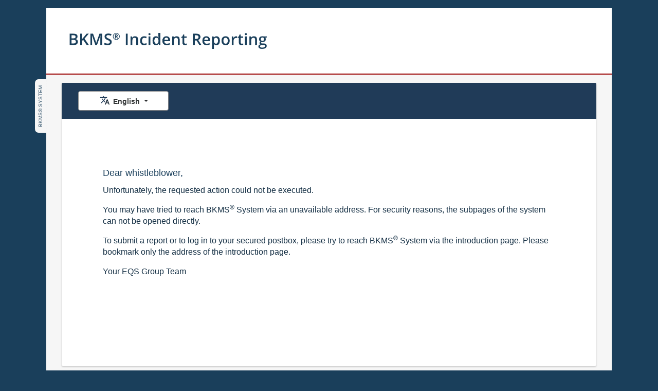

--- FILE ---
content_type: text/html;charset=UTF-8
request_url: https://www.bkms-system.net/bkwebanon/report/clientInfo?cin=15osram13&c=my&language=eng
body_size: 38365
content:
<!DOCTYPE html>
<html dir="ltr" lang="de">
<head>
    <title> Home - BKMS System </title>
    <meta charset="utf-8">
    <meta name="expires" content="0">
    <meta name="robots" content="noindex, nofollow">
    <meta name="viewport" content="width=device-width, initial-scale=1, shrink-to-fit=no">
    <meta name="format-detection" content="telephone=no">
    <link rel="icon" href="/bkwebanon/bkweb-static/images/v2/favicon.ico?v=20260120160406">
    <link rel="stylesheet" href="/bkwebanon/bkweb-static/fonts/opensans/wb-open-sans.css">
    <link rel="stylesheet" href="/bkwebanon/bkweb-static/v2/jquery-ui-1.13.2.min.css">
    <link rel="stylesheet" href="/bkwebanon/bkweb-static/v2/wb-bs-grid.css?v=20260120160406">
    <link rel="stylesheet" href="/bkwebanon/bkweb-static/v2/wb-bs-modified.css?v=20260120160406">
    <link rel="stylesheet" href="/bkwebanon/bkweb-static/v2/wb-global.css?v=20260120160406">
            <link rel="stylesheet" href="/bkwebanon/bkweb-static/cin/bkms/css/ltr/style.css?v=20260120160406">
        <script nonce="8ar9j5PyZBBTi16GmeF/K7TWMpo=">
        var _csrf = "928ce3b4-5204-4cc6-a144-c4846f6ddc74";
        var contextPath = "/bkwebanon";
    </script>
    <script src="/bkwebanon/bkweb-static/javascript/v2/jquery-3.6.0.min.js" nonce="8ar9j5PyZBBTi16GmeF/K7TWMpo="></script>
    <script src="/bkwebanon/bkweb-static/javascript/v2/jquery-ui-1.13.2.min.js" nonce="8ar9j5PyZBBTi16GmeF/K7TWMpo="></script>
    <script src="/bkwebanon/bkweb-static/javascript/v2/bootstrap.bundle.min.js" nonce="8ar9j5PyZBBTi16GmeF/K7TWMpo="></script>

    <script nonce="8ar9j5PyZBBTi16GmeF/K7TWMpo=">
      if(/MSIE \d|Trident.*rv:/.test(navigator.userAgent)) {
          document.write('<script src="/bkwebanon/bkweb-static/javascript/v2/ie11.js?v=20260120160406" nonce="8ar9j5PyZBBTi16GmeF/K7TWMpo="><\/script>');
      }
    </script>
    <script src="/bkwebanon/bkweb-static/javascript/v2/helpers.js?v=20260120160406" nonce="8ar9j5PyZBBTi16GmeF/K7TWMpo="></script>
    <script src="/bkwebanon/bkweb-static/javascript/v2/jscript.js?v=20260120160406" nonce="8ar9j5PyZBBTi16GmeF/K7TWMpo="></script>
        <script src="/bkwebanon/bkweb-static/javascript/v2/global.js?v=20260120160406" nonce="8ar9j5PyZBBTi16GmeF/K7TWMpo="></script>
            <script src="/bkwebanon/bkweb-static/javascript/v2/country-language-menu.js?v=20260120160406" nonce="8ar9j5PyZBBTi16GmeF/K7TWMpo="></script>
        <script src="/bkwebanon/bkweb-static/javascript/v2/masterblock.js?v=20260120160406" nonce="8ar9j5PyZBBTi16GmeF/K7TWMpo="></script>
        <script src="/bkwebanon/bkweb-static/javascript/v2/validation.js?v=20260120160406" nonce="8ar9j5PyZBBTi16GmeF/K7TWMpo="></script>
    <script nonce="8ar9j5PyZBBTi16GmeF/K7TWMpo=">wbFormValidation();</script>
    <script src="/bkwebanon/bkweb-static/javascript/v2/multianswer.js?v=20260120160406" nonce="8ar9j5PyZBBTi16GmeF/K7TWMpo="></script>
                <script src="/bkwebanon/bkweb-static/javascript/v2/maintenance.js?v=20260120160406" nonce="8ar9j5PyZBBTi16GmeF/K7TWMpo="></script>
    </head>
<body class="wb-v2-bkms wb-body" id="bkms">
<nav class="wb-skip" aria-label="Skip links">
    <a href="#page-main-start" class="wb-skip__link">Skip to main content</a>
</nav>

    <div id="webstring" hidden data-datepicker='{
    "closeText"          : "Clear",
    "prevText"           : "Previous",
    "nextText"           : "Next",
    "currentText"        : "Today",
    "monthNames"         : ["January","February","March","April","May","June","July","August","September","October","November","December"],
    "monthNamesShort"    : ["Jan","Feb","Mar","Apr","May","Jun","Jul","Aug","Sep","Oct","Nov","Dec"],
    "dayNames"           : ["Sunday","Monday","Tuesday","Wednesday","Thursday","Friday","Saturday"],
    "dayNamesShort"      : ["Sun","Mon","Tue","Wed","Thu","Fri","Sat"],
    "dayNamesMin"        : ["Su","Mo","Tu","We","Th","Fr","Sa"],
    "weekHeader"         : "CW",
    "firstDay"           : 1,
    "isRTL"              : false,
    "showMonthAfterYear" : false,
    "yearSuffix"         : ""}'>
  </div>

  <div class="wb-page-container bs-container">
  <div class="wb-page-container__inner" >
      
                <aside class="wb-version-info wb-noprint" title="v3.1.110">
                                                      BKMS® System
                                          </aside>
      
      <!-- Header -->
      <header class="wb-page-header--new wb-clear-both-after">
      
          <div class="wb-page-header__aside "
          ></div>
          
          <div class="wb-page-header__main ">
              <img src="/bkwebanon/report/header/main?cin=bkms&language=eng&c=my"
                   id="riHeaderImg"
                   class="wb-page-header__image--new"
                   alt="BKMS">
          </div>

          <div class="wb-page-header__bottom "
          ></div>
          
          </header>
    <!-- Header End -->
    <!-- Main -->
    <main class="wb-stretch" id="main">
        
<div id="clientInfoPage">





    


<script nonce="8ar9j5PyZBBTi16GmeF/K7TWMpo=">
    let activeCountry = "my";
    let activeLanguage = "eng";
</script>

<noscript>
	<div class="wb-alert-noscript" role="alert">
        JavaScript is currently disabled in your browser.<br>Please enable JavaScript to use BKMS<sup>®</sup> System.
    </div>
</noscript>

<div id="noCookies" class="wb-alert-nocookie" role="alert">
	Cookies are disabled in your browser.<br> Please enable cookies to use BKMS<sup>®</sup> System.<br> For more information about cookies, please click <a id="linkToCookieInfo">here</a>.
</div>
<!-- MODAL MBOX-COOKIE-INFO BEGIN -->
<section id="cookieInfo"
         class="modal modal--cookie-info fade"
         tabindex="-1"
         role="dialog"
         aria-label="Cookie Info"
         aria-hidden="true">
    <div class="modal-dialog" role="document">
        <div class="modal-content">
            <header class="modal-header">
                <a class="close"
                   href="#"
                   aria-label="Close"
                   role="button"
                   data-dismiss="modal">
                    <span aria-hidden="true">&times;</span>
                </a>
            </header>
            <div class="modal-body">
                <h2>Information about Cookies</h2><div><p>During the use of BKMS<sup>®</sup> System, a text file (called a “session cookie”) is saved on your computer containing only the number of your session. This is necessary for technical reasons in order to establish the connection to a security-certified server. The “session cookie” does no damage to your computer, it does not access your data and has no relation to the contents of your report. If you close all browser windows after submitting your report, the “session cookie” will expire and be automatically deleted.</p></div>
            </div>
            <footer class="modal-footer">
                <a class="wb-btn wb-btn--grey wb-btn--size-m wb-btn--modal"
                   href="#"
                   role="button"
                   data-dismiss="modal" >
                    Close
                </a>
            </footer>
        </div>
    </div>
</section>
<!-- MODAL MBOX-COOKIE-INFO END -->




        <div class="wb-page-main bs-no-gutters">
        <div class=" wb-page-column-language-country">
                        
                <div class="wb-select-container wb-select-container--country-language wb-background-ocean-dark">
                    <input type="hidden" name="siteAction" value="ok">
                                            <input type="hidden" name="c" value="my">
                    
                                        
                    
                                            <nav class="dropdown wb-select-container__language"
                             aria-label="Select language"
                             id="languageSelectLabel"
                        >
                                                                                                                                                                                                                                                                                                                                                                                                                                                                                                                                                                                                                                                                                                                                                                                                                                                                                                                                                                                                                                                                                                                                                                                                                                                                                                                                                                                                                                                                                                                                                                                                                                                                                                                                                                                                                                                                                                                                                                                                                                                                                                                                                                                                                                                                                                                                                                                                                                                                                                                                                                                                                                                                                                                                                                                                                                                                                                                                                                                                                                                                                                                                                                                                                                                                                                                                                                                                                                                                                                                                                                                                                                                                                                                                                                                                                                                                                                    <button class="wb-btn wb-btn--country-language wb-btn--language wb-icon-before-v2 dropdown-toggle wb-dropdown-toggle wb-js-language-select"
                                    type="button"
                                    id="langDropdownMenuButton"
                                    data-toggle="dropdown"
                                    aria-labelledby="langDropdownMenuButton languageSelectLabel"
                                    aria-haspopup="true"
                                    aria-expanded="false"
                            >
                                <span class="wb-btn__language-text wb-js-selected-language" data-selected-language="eng">English</span>
                            </button>
                            <ul class="wb-dropdown-country-language dropdown-menu wb-js-language-list"
                                id="language_menu_list"
                                >
                                                                    <li><a class="dropdown-item wb-dropdown-item"
                                           data-option="afr"
                                           href="/bkwebanon/report/clientInfo?cin=bkms&c=my&language=afr"
                                    >Afrikaans</a></li>
                                                                    <li><a class="dropdown-item wb-dropdown-item"
                                           data-option="ara"
                                           href="/bkwebanon/report/clientInfo?cin=bkms&c=my&language=ara"
                                    >العربية</a></li>
                                                                    <li><a class="dropdown-item wb-dropdown-item"
                                           data-option="ara_MA"
                                           href="/bkwebanon/report/clientInfo?cin=bkms&c=my&language=ara_MA"
                                    >العربية</a></li>
                                                                    <li><a class="dropdown-item wb-dropdown-item"
                                           data-option="bos"
                                           href="/bkwebanon/report/clientInfo?cin=bkms&c=my&language=bos"
                                    >Bosanski</a></li>
                                                                    <li><a class="dropdown-item wb-dropdown-item"
                                           data-option="bul"
                                           href="/bkwebanon/report/clientInfo?cin=bkms&c=my&language=bul"
                                    >Български</a></li>
                                                                    <li><a class="dropdown-item wb-dropdown-item"
                                           data-option="bur"
                                           href="/bkwebanon/report/clientInfo?cin=bkms&c=my&language=bur"
                                    > မြန်မာစာ</a></li>
                                                                    <li><a class="dropdown-item wb-dropdown-item"
                                           data-option="chi"
                                           href="/bkwebanon/report/clientInfo?cin=bkms&c=my&language=chi"
                                    >中文 (SC)</a></li>
                                                                    <li><a class="dropdown-item wb-dropdown-item"
                                           data-option="chi_TC"
                                           href="/bkwebanon/report/clientInfo?cin=bkms&c=my&language=chi_TC"
                                    >中文 (TC)</a></li>
                                                                    <li><a class="dropdown-item wb-dropdown-item"
                                           data-option="chi_TW"
                                           href="/bkwebanon/report/clientInfo?cin=bkms&c=my&language=chi_TW"
                                    >台灣國語</a></li>
                                                                    <li><a class="dropdown-item wb-dropdown-item"
                                           data-option="cze"
                                           href="/bkwebanon/report/clientInfo?cin=bkms&c=my&language=cze"
                                    >Česky</a></li>
                                                                    <li><a class="dropdown-item wb-dropdown-item"
                                           data-option="dan"
                                           href="/bkwebanon/report/clientInfo?cin=bkms&c=my&language=dan"
                                    >Dansk</a></li>
                                                                    <li><a class="dropdown-item wb-dropdown-item"
                                           data-option="div"
                                           href="/bkwebanon/report/clientInfo?cin=bkms&c=my&language=div"
                                    >ދިވެހިބަސް</a></li>
                                                                    <li><a class="dropdown-item wb-dropdown-item"
                                           data-option="dut"
                                           href="/bkwebanon/report/clientInfo?cin=bkms&c=my&language=dut"
                                    >Nederlands</a></li>
                                                                    <li><a class="dropdown-item wb-dropdown-item"
                                           data-option="dut_BE"
                                           href="/bkwebanon/report/clientInfo?cin=bkms&c=my&language=dut_BE"
                                    >Nederlands (België)</a></li>
                                                                    <li><a class="dropdown-item wb-dropdown-item"
                                           data-option="eng"
                                           href="/bkwebanon/report/clientInfo?cin=bkms&c=my&language=eng"
                                    >English</a></li>
                                                                    <li><a class="dropdown-item wb-dropdown-item"
                                           data-option="est"
                                           href="/bkwebanon/report/clientInfo?cin=bkms&c=my&language=est"
                                    >Eesti</a></li>
                                                                    <li><a class="dropdown-item wb-dropdown-item"
                                           data-option="fin"
                                           href="/bkwebanon/report/clientInfo?cin=bkms&c=my&language=fin"
                                    >Suomi</a></li>
                                                                    <li><a class="dropdown-item wb-dropdown-item"
                                           data-option="fre"
                                           href="/bkwebanon/report/clientInfo?cin=bkms&c=my&language=fre"
                                    >Français</a></li>
                                                                    <li><a class="dropdown-item wb-dropdown-item"
                                           data-option="fre_MA"
                                           href="/bkwebanon/report/clientInfo?cin=bkms&c=my&language=fre_MA"
                                    >Français</a></li>
                                                                    <li><a class="dropdown-item wb-dropdown-item"
                                           data-option="ger"
                                           href="/bkwebanon/report/clientInfo?cin=bkms&c=my&language=ger"
                                    >Deutsch</a></li>
                                                                    <li><a class="dropdown-item wb-dropdown-item"
                                           data-option="ger_CH"
                                           href="/bkwebanon/report/clientInfo?cin=bkms&c=my&language=ger_CH"
                                    >Deutsch</a></li>
                                                                    <li><a class="dropdown-item wb-dropdown-item"
                                           data-option="ger_DE_SP"
                                           href="/bkwebanon/report/clientInfo?cin=bkms&c=my&language=ger_DE_SP"
                                    >Deutsch</a></li>
                                                                    <li><a class="dropdown-item wb-dropdown-item"
                                           data-option="gre"
                                           href="/bkwebanon/report/clientInfo?cin=bkms&c=my&language=gre"
                                    >Ελληνικά</a></li>
                                                                    <li><a class="dropdown-item wb-dropdown-item"
                                           data-option="guj"
                                           href="/bkwebanon/report/clientInfo?cin=bkms&c=my&language=guj"
                                    >ગુજરાતી</a></li>
                                                                    <li><a class="dropdown-item wb-dropdown-item"
                                           data-option="heb"
                                           href="/bkwebanon/report/clientInfo?cin=bkms&c=my&language=heb"
                                    >עִבְרִית</a></li>
                                                                    <li><a class="dropdown-item wb-dropdown-item"
                                           data-option="hin"
                                           href="/bkwebanon/report/clientInfo?cin=bkms&c=my&language=hin"
                                    >हिन्दी</a></li>
                                                                    <li><a class="dropdown-item wb-dropdown-item"
                                           data-option="hun"
                                           href="/bkwebanon/report/clientInfo?cin=bkms&c=my&language=hun"
                                    >Magyar</a></li>
                                                                    <li><a class="dropdown-item wb-dropdown-item"
                                           data-option="ind"
                                           href="/bkwebanon/report/clientInfo?cin=bkms&c=my&language=ind"
                                    >Bahasa Indonesia</a></li>
                                                                    <li><a class="dropdown-item wb-dropdown-item"
                                           data-option="ita"
                                           href="/bkwebanon/report/clientInfo?cin=bkms&c=my&language=ita"
                                    >Italiano</a></li>
                                                                    <li><a class="dropdown-item wb-dropdown-item"
                                           data-option="jpn"
                                           href="/bkwebanon/report/clientInfo?cin=bkms&c=my&language=jpn"
                                    >日本語</a></li>
                                                                    <li><a class="dropdown-item wb-dropdown-item"
                                           data-option="kaz"
                                           href="/bkwebanon/report/clientInfo?cin=bkms&c=my&language=kaz"
                                    >Қазақша</a></li>
                                                                    <li><a class="dropdown-item wb-dropdown-item"
                                           data-option="kor"
                                           href="/bkwebanon/report/clientInfo?cin=bkms&c=my&language=kor"
                                    >한국어</a></li>
                                                                    <li><a class="dropdown-item wb-dropdown-item"
                                           data-option="lav"
                                           href="/bkwebanon/report/clientInfo?cin=bkms&c=my&language=lav"
                                    >Latviešu</a></li>
                                                                    <li><a class="dropdown-item wb-dropdown-item"
                                           data-option="lit"
                                           href="/bkwebanon/report/clientInfo?cin=bkms&c=my&language=lit"
                                    >Lietuvių</a></li>
                                                                    <li><a class="dropdown-item wb-dropdown-item"
                                           data-option="mac"
                                           href="/bkwebanon/report/clientInfo?cin=bkms&c=my&language=mac"
                                    >Македонски</a></li>
                                                                    <li><a class="dropdown-item wb-dropdown-item"
                                           data-option="mar"
                                           href="/bkwebanon/report/clientInfo?cin=bkms&c=my&language=mar"
                                    >मराठी</a></li>
                                                                    <li><a class="dropdown-item wb-dropdown-item"
                                           data-option="may"
                                           href="/bkwebanon/report/clientInfo?cin=bkms&c=my&language=may"
                                    >Bahasa Melayu</a></li>
                                                                    <li><a class="dropdown-item wb-dropdown-item"
                                           data-option="mnt"
                                           href="/bkwebanon/report/clientInfo?cin=bkms&c=my&language=mnt"
                                    >Crnogorski</a></li>
                                                                    <li><a class="dropdown-item wb-dropdown-item"
                                           data-option="nor"
                                           href="/bkwebanon/report/clientInfo?cin=bkms&c=my&language=nor"
                                    >Norsk</a></li>
                                                                    <li><a class="dropdown-item wb-dropdown-item"
                                           data-option="pan"
                                           href="/bkwebanon/report/clientInfo?cin=bkms&c=my&language=pan"
                                    >ਪੰਜਾਬੀ</a></li>
                                                                    <li><a class="dropdown-item wb-dropdown-item"
                                           data-option="per"
                                           href="/bkwebanon/report/clientInfo?cin=bkms&c=my&language=per"
                                    >فارسی</a></li>
                                                                    <li><a class="dropdown-item wb-dropdown-item"
                                           data-option="phi"
                                           href="/bkwebanon/report/clientInfo?cin=bkms&c=my&language=phi"
                                    >Pilipino</a></li>
                                                                    <li><a class="dropdown-item wb-dropdown-item"
                                           data-option="pol"
                                           href="/bkwebanon/report/clientInfo?cin=bkms&c=my&language=pol"
                                    >Polski</a></li>
                                                                    <li><a class="dropdown-item wb-dropdown-item"
                                           data-option="por"
                                           href="/bkwebanon/report/clientInfo?cin=bkms&c=my&language=por"
                                    >Português</a></li>
                                                                    <li><a class="dropdown-item wb-dropdown-item"
                                           data-option="por_BR"
                                           href="/bkwebanon/report/clientInfo?cin=bkms&c=my&language=por_BR"
                                    >Português (BR)</a></li>
                                                                    <li><a class="dropdown-item wb-dropdown-item"
                                           data-option="rum"
                                           href="/bkwebanon/report/clientInfo?cin=bkms&c=my&language=rum"
                                    >Română</a></li>
                                                                    <li><a class="dropdown-item wb-dropdown-item"
                                           data-option="rus"
                                           href="/bkwebanon/report/clientInfo?cin=bkms&c=my&language=rus"
                                    >Русский</a></li>
                                                                    <li><a class="dropdown-item wb-dropdown-item"
                                           data-option="scr"
                                           href="/bkwebanon/report/clientInfo?cin=bkms&c=my&language=scr"
                                    >Hrvatski</a></li>
                                                                    <li><a class="dropdown-item wb-dropdown-item"
                                           data-option="slo"
                                           href="/bkwebanon/report/clientInfo?cin=bkms&c=my&language=slo"
                                    >Slovenčina</a></li>
                                                                    <li><a class="dropdown-item wb-dropdown-item"
                                           data-option="slv"
                                           href="/bkwebanon/report/clientInfo?cin=bkms&c=my&language=slv"
                                    >Slovenščina</a></li>
                                                                    <li><a class="dropdown-item wb-dropdown-item"
                                           data-option="spa"
                                           href="/bkwebanon/report/clientInfo?cin=bkms&c=my&language=spa"
                                    >Español</a></li>
                                                                    <li><a class="dropdown-item wb-dropdown-item"
                                           data-option="spa_MX"
                                           href="/bkwebanon/report/clientInfo?cin=bkms&c=my&language=spa_MX"
                                    >Español (MX)</a></li>
                                                                    <li><a class="dropdown-item wb-dropdown-item"
                                           data-option="srp"
                                           href="/bkwebanon/report/clientInfo?cin=bkms&c=my&language=srp"
                                    >Srpski</a></li>
                                                                    <li><a class="dropdown-item wb-dropdown-item"
                                           data-option="swa"
                                           href="/bkwebanon/report/clientInfo?cin=bkms&c=my&language=swa"
                                    >Kiswahili</a></li>
                                                                    <li><a class="dropdown-item wb-dropdown-item"
                                           data-option="swe"
                                           href="/bkwebanon/report/clientInfo?cin=bkms&c=my&language=swe"
                                    >Svenska</a></li>
                                                                    <li><a class="dropdown-item wb-dropdown-item"
                                           data-option="tha"
                                           href="/bkwebanon/report/clientInfo?cin=bkms&c=my&language=tha"
                                    >ภาษาไทย</a></li>
                                                                    <li><a class="dropdown-item wb-dropdown-item"
                                           data-option="tur"
                                           href="/bkwebanon/report/clientInfo?cin=bkms&c=my&language=tur"
                                    >Türkçe</a></li>
                                                                    <li><a class="dropdown-item wb-dropdown-item"
                                           data-option="ukr"
                                           href="/bkwebanon/report/clientInfo?cin=bkms&c=my&language=ukr"
                                    >Українська</a></li>
                                                                    <li><a class="dropdown-item wb-dropdown-item"
                                           data-option="urd"
                                           href="/bkwebanon/report/clientInfo?cin=bkms&c=my&language=urd"
                                    >اردو</a></li>
                                                                    <li><a class="dropdown-item wb-dropdown-item"
                                           data-option="vie"
                                           href="/bkwebanon/report/clientInfo?cin=bkms&c=my&language=vie"
                                    >Tiếng Việt</a></li>
                                                                    <li><a class="dropdown-item wb-dropdown-item"
                                           data-option="yue"
                                           href="/bkwebanon/report/clientInfo?cin=bkms&c=my&language=yue"
                                    >粵語</a></li>
                                                            </ul>
                        </nav>
                                    </div>
                                </div>

        
                <div >
            <div class="wb-box-white wb-box-white--client-info wb-box-white--introduction-text">
                <div class="wb-content wb-welcome-text">
                                            <div class="wb-invalid-param"><h2>Dear whistleblower,</h2><p>Unfortunately, the requested action could not be executed.</p><p>You may have tried to reach BKMS<sup>®</sup> System via an unavailable address. For security reasons, the subpages of the system can not be opened directly.</p><p>To submit a report or to log in to your secured postbox, please try to reach BKMS<sup>®</sup> System via the introduction page. Please bookmark only the address of the introduction page.</p><p>Your EQS Group Team</p></div>
                                    </div>
            </div>
        </div>
        <!-- bs-col-lg-8 END -->
            </div> <!-- wb-page-main END -->
    

    <!-- MODAL MBOX-CHOOSE-COUNTRY SUBMIT REPORT BEGIN -->
    <section id="chooseCountry"
             class="modal modal--choose-country fade"
             tabindex="-1"
             role="dialog"
             aria-labelledby="chooseCountryLabel"
             aria-hidden="true"
    >
        <div class="modal-dialog modal-lg" role="document">
            <div class="modal-content">
                <header class="modal-header">
                    <h2 class="modal-title" id="chooseCountryLabel">
                        Select country/region
                    </h2>
                    <a class="close"
                       href="#"
                       aria-label="Close"
                       data-dismiss="modal"
                       role="button"
                    >
                        <span aria-hidden="true">&times;</span>
                    </a>
                </header>
                <div class="modal-body">
                                    </div>
                <footer class="modal-footer">
                                    </footer>
            </div>
        </div>
    </section>
    <!-- MODAL MBOX-CHOOSE-COUNTRY END -->

    <script nonce="8ar9j5PyZBBTi16GmeF/K7TWMpo=">

        if(top.location != location){
            top.location.href = document.location.href;
        }

        function doReload(){
            self.location.href='/bkwebanon/report/clientInfo?cin=bkms&language=eng';
        }
        var localInterval = (30-5)*60000;

        setTimeout(doReload,localInterval);



        /** Event Handlers **/
        jQ("#firstReportButton").on({
            click: function(){
                            }
        });
        jQ("#loginButton").on({
            click: function(){
                            }
        });

                var count = 0; // needed for safari
        jQ(window).on("load", function() {
            if (typeof history.pushState === "function") {
                var link = "/bkwebanon/report/clientInfo?cin=bkms&c=my&language=eng";
                history.pushState("back", null, link);
                jQ(window).on('popstate', function(e) {
                                        if (count === 1) {
                        history.replaceState('back', null, link);
                    }
                });
            }
        });
        setTimeout(function(){count = 1;},200);
            </script>

 
</div><!-- div#clientInfoPage END -->

    </main>
    <!-- Main End -->
    <!-- Footer -->
    <footer class="wb-page-footer wb-clear-both-after">

    
            <address class="wb-page-footer__address" dir="ltr">
                  </address>
        <!--Footer End-->
    </footer>
  </div>
</div>


<!-- MODAL MBOX-MAINTENANCE-DIALOG BEGIN -->
<section id="maintenanceModal"
         class="modal modal--maintenance fade"
         tabindex="-1"
         role="alertdialog"
         data-backdrop="static"
         aria-label="Attention"
         aria-describedby="maintenanceModalBody"
         aria-hidden="true">
    <div class="modal-dialog modal-dialog-centered modal-lg" role="document">
        <div class="modal-content">
            <header class="modal-header">
                <button class="close"
                   aria-label="Close"
                   type="button"
                   data-dismiss="modal">
                    <span aria-hidden="true">&times;</span>
                </button>
            </header>
            <div class="modal-body" id="maintenanceModalBody">
            </div>
            <footer class="modal-footer">
                <button class="btn wb-btn wb-btn--grey wb-btn--size-m  wb-btn--modal"
                        type="button"
                        data-dismiss="modal">
                    OK
                </button>
            </footer>
        </div>
    </div>
</section>
<!-- MODAL MBOX-MAINTENANCE-DIALOG END -->

<div tabindex="0" class="wb-size-zero"></div>
</body>
</html>


--- FILE ---
content_type: text/css
request_url: https://www.bkms-system.net/bkwebanon/bkweb-static/v2/wb-bs-grid.css?v=20260120160406
body_size: 44173
content:
/*!
 * Bootstrap Grid v4.3.1 (https://getbootstrap.com/)
 * Copyright 2011-2019 The Bootstrap Authors
 * Copyright 2011-2019 Twitter, Inc.
 * Licensed under MIT (https://github.com/twbs/bootstrap/blob/master/LICENSE)
 *
 * See comments for modifications
 */

html {
    box-sizing: border-box;
    -ms-overflow-style: scrollbar;
}

*,
*::before,
*::after {
    box-sizing: inherit;
}

.bs-container {
    width: 100%;
    padding-right: 15px;
    padding-left: 15px;
    margin-right: auto;
    margin-left: auto;
}

/* new - IE11 min-width */
@media all and (-ms-high-contrast: none), (-ms-high-contrast: active) {
    .bs-container {
        min-width: 320px;
    }
}
/* mod 540 -> 576 */
@media (min-width: 576px) {
    .bs-container {
        max-width: 576px;
    }
}

@media (min-width: 768px) {
    .bs-container {
        max-width: 720px;
    }
}

@media (min-width: 992px) {
    .bs-container {
        max-width: 960px;
    }
}
/* mod 1140 -> 1100 */
@media (min-width: 1200px) {
    .bs-container {
        max-width: 1100px;
    }
}

.bs-container-fluid {
    width: 100%;
    padding-right: 15px;
    padding-left: 15px;
    margin-right: auto;
    margin-left: auto;
}

.bs-row {
    display: -ms-flexbox;
    display: flex;
    -ms-flex-wrap: wrap;
    flex-wrap: wrap;
    margin-right: -15px;
    margin-left: -15px;
}

.bs-no-gutters {
    margin-right: 0;
    margin-left: 0;
}
/* class bs for col */
.bs-no-gutters > .bs-col,
.bs-no-gutters > [class*="bs-col-"] {
    padding-right: 0;
    padding-left: 0;
}

.bs-col-1, .bs-col-2, .bs-col-3, .bs-col-4, .bs-col-5, .bs-col-6, .bs-col-7, .bs-col-8, .bs-col-9, .bs-col-10, .bs-col-11, .bs-col-12, .bs-col,
.bs-col-auto, .bs-col-sm-1, .bs-col-sm-2, .bs-col-sm-3, .bs-col-sm-4, .bs-col-sm-5, .bs-col-sm-6, .bs-col-sm-7, .bs-col-sm-8, .bs-col-sm-9, .bs-col-sm-10, .bs-col-sm-11, .bs-col-sm-12, .bs-col-sm,
.bs-col-sm-auto, .bs-col-md-1, .bs-col-md-2, .bs-col-md-3, .bs-col-md-4, .bs-col-md-5, .bs-col-md-6, .bs-col-md-7, .bs-col-md-8, .bs-col-md-9, .bs-col-md-10, .bs-col-md-11, .bs-col-md-12, .bs-col-md,
.bs-col-md-auto, .bs-col-lg-1, .bs-col-lg-2, .bs-col-lg-3, .bs-col-lg-4, .bs-col-lg-5, .bs-col-lg-6, .bs-col-lg-7, .bs-col-lg-8, .bs-col-lg-9, .bs-col-lg-10, .bs-col-lg-11, .bs-col-lg-12, .bs-col-lg,
.bs-col-lg-auto, .bs-col-xl-1, .bs-col-xl-2, .bs-col-xl-3, .bs-col-xl-4, .bs-col-xl-5, .bs-col-xl-6, .bs-col-xl-7, .bs-col-xl-8, .bs-col-xl-9, .bs-col-xl-10, .bs-col-xl-11, .bs-col-xl-12, .bs-col-xl,
.bs-col-xl-auto {
    position: relative;
    width: 100%;
    padding-right: 15px;
    padding-left: 15px;
}

.bs-col {
    -ms-flex-preferred-size: 0;
    flex-basis: 0;
    -ms-flex-positive: 1;
    flex-grow: 1;
    max-width: 100%;
}

.bs-col-auto {
    -ms-flex: 0 0 auto;
    flex: 0 0 auto;
    width: auto;
    max-width: 100%;
}

.bs-col-1 {
    -ms-flex: 0 0 8.333333%;
    flex: 0 0 8.333333%;
    max-width: 8.333333%;
}

.bs-col-2 {
    -ms-flex: 0 0 16.666667%;
    flex: 0 0 16.666667%;
    max-width: 16.666667%;
}

.bs-col-3 {
    -ms-flex: 0 0 25%;
    flex: 0 0 25%;
    max-width: 25%;
}

.bs-col-4 {
    -ms-flex: 0 0 33.333333%;
    flex: 0 0 33.333333%;
    max-width: 33.333333%;
}

.bs-col-5 {
    -ms-flex: 0 0 41.666667%;
    flex: 0 0 41.666667%;
    max-width: 41.666667%;
}

.bs-col-6 {
    -ms-flex: 0 0 50%;
    flex: 0 0 50%;
    max-width: 50%;
}

.bs-col-7 {
    -ms-flex: 0 0 58.333333%;
    flex: 0 0 58.333333%;
    max-width: 58.333333%;
}

.bs-col-8 {
    -ms-flex: 0 0 66.666667%;
    flex: 0 0 66.666667%;
    max-width: 66.666667%;
}

.bs-col-9 {
    -ms-flex: 0 0 75%;
    flex: 0 0 75%;
    max-width: 75%;
}

.bs-col-10 {
    -ms-flex: 0 0 83.333333%;
    flex: 0 0 83.333333%;
    max-width: 83.333333%;
}

.bs-col-11 {
    -ms-flex: 0 0 91.666667%;
    flex: 0 0 91.666667%;
    max-width: 91.666667%;
}

.bs-col-12 {
    -ms-flex: 0 0 100%;
    flex: 0 0 100%;
    max-width: 100%;
}

.bs-order-first {
    -ms-flex-order: -1;
    order: -1;
}

.bs-order-last {
    -ms-flex-order: 13;
    order: 13;
}

.bs-order-0 {
    -ms-flex-order: 0;
    order: 0;
}

.bs-order-1 {
    -ms-flex-order: 1;
    order: 1;
}

.bs-order-2 {
    -ms-flex-order: 2;
    order: 2;
}

.bs-order-3 {
    -ms-flex-order: 3;
    order: 3;
}

.bs-order-4 {
    -ms-flex-order: 4;
    order: 4;
}

.bs-order-5 {
    -ms-flex-order: 5;
    order: 5;
}

.bs-order-6 {
    -ms-flex-order: 6;
    order: 6;
}

.bs-order-7 {
    -ms-flex-order: 7;
    order: 7;
}

.bs-order-8 {
    -ms-flex-order: 8;
    order: 8;
}

.bs-order-9 {
    -ms-flex-order: 9;
    order: 9;
}

.bs-order-10 {
    -ms-flex-order: 10;
    order: 10;
}

.bs-order-11 {
    -ms-flex-order: 11;
    order: 11;
}

.bs-order-12 {
    -ms-flex-order: 12;
    order: 12;
}

.bs-offset-1 {
    margin-left: 8.333333%;
}

.bs-offset-2 {
    margin-left: 16.666667%;
}

.bs-offset-3 {
    margin-left: 25%;
}

.bs-offset-4 {
    margin-left: 33.333333%;
}

.bs-offset-5 {
    margin-left: 41.666667%;
}

.bs-offset-6 {
    margin-left: 50%;
}

.bs-offset-7 {
    margin-left: 58.333333%;
}

.bs-offset-8 {
    margin-left: 66.666667%;
}

.bs-offset-9 {
    margin-left: 75%;
}

.bs-offset-10 {
    margin-left: 83.333333%;
}

.bs-offset-11 {
    margin-left: 91.666667%;
}

@media (min-width: 576px) {
    .bs-col-sm {
        -ms-flex-preferred-size: 0;
        flex-basis: 0;
        -ms-flex-positive: 1;
        flex-grow: 1;
        max-width: 100%;
    }
    .bs-col-sm-auto {
        -ms-flex: 0 0 auto;
        flex: 0 0 auto;
        width: auto;
        max-width: 100%;
    }
    .bs-col-sm-1 {
        -ms-flex: 0 0 8.333333%;
        flex: 0 0 8.333333%;
        max-width: 8.333333%;
    }
    .bs-col-sm-2 {
        -ms-flex: 0 0 16.666667%;
        flex: 0 0 16.666667%;
        max-width: 16.666667%;
    }
    .bs-col-sm-3 {
        -ms-flex: 0 0 25%;
        flex: 0 0 25%;
        max-width: 25%;
    }
    .bs-col-sm-4 {
        -ms-flex: 0 0 33.333333%;
        flex: 0 0 33.333333%;
        max-width: 33.333333%;
    }
    .bs-col-sm-5 {
        -ms-flex: 0 0 41.666667%;
        flex: 0 0 41.666667%;
        max-width: 41.666667%;
    }
    .bs-col-sm-6 {
        -ms-flex: 0 0 50%;
        flex: 0 0 50%;
        max-width: 50%;
    }
    .bs-col-sm-7 {
        -ms-flex: 0 0 58.333333%;
        flex: 0 0 58.333333%;
        max-width: 58.333333%;
    }
    .bs-col-sm-8 {
        -ms-flex: 0 0 66.666667%;
        flex: 0 0 66.666667%;
        max-width: 66.666667%;
    }
    .bs-col-sm-9 {
        -ms-flex: 0 0 75%;
        flex: 0 0 75%;
        max-width: 75%;
    }
    .bs-col-sm-10 {
        -ms-flex: 0 0 83.333333%;
        flex: 0 0 83.333333%;
        max-width: 83.333333%;
    }
    .bs-col-sm-11 {
        -ms-flex: 0 0 91.666667%;
        flex: 0 0 91.666667%;
        max-width: 91.666667%;
    }
    .bs-col-sm-12 {
        -ms-flex: 0 0 100%;
        flex: 0 0 100%;
        max-width: 100%;
    }
    .bs-order-sm-first {
        -ms-flex-order: -1;
        order: -1;
    }
    .bs-order-sm-last {
        -ms-flex-order: 13;
        order: 13;
    }
    .bs-order-sm-0 {
        -ms-flex-order: 0;
        order: 0;
    }
    .bs-order-sm-1 {
        -ms-flex-order: 1;
        order: 1;
    }
    .bs-order-sm-2 {
        -ms-flex-order: 2;
        order: 2;
    }
    .bs-order-sm-3 {
        -ms-flex-order: 3;
        order: 3;
    }
    .bs-order-sm-4 {
        -ms-flex-order: 4;
        order: 4;
    }
    .bs-order-sm-5 {
        -ms-flex-order: 5;
        order: 5;
    }
    .bs-order-sm-6 {
        -ms-flex-order: 6;
        order: 6;
    }
    .bs-order-sm-7 {
        -ms-flex-order: 7;
        order: 7;
    }
    .bs-order-sm-8 {
        -ms-flex-order: 8;
        order: 8;
    }
    .bs-order-sm-9 {
        -ms-flex-order: 9;
        order: 9;
    }
    .bs-order-sm-10 {
        -ms-flex-order: 10;
        order: 10;
    }
    .bs-order-sm-11 {
        -ms-flex-order: 11;
        order: 11;
    }
    .bs-order-sm-12 {
        -ms-flex-order: 12;
        order: 12;
    }
    .bs-offset-sm-0 {
        margin-left: 0;
    }
    .bs-offset-sm-1 {
        margin-left: 8.333333%;
    }
    .bs-offset-sm-2 {
        margin-left: 16.666667%;
    }
    .bs-offset-sm-3 {
        margin-left: 25%;
    }
    .bs-offset-sm-4 {
        margin-left: 33.333333%;
    }
    .bs-offset-sm-5 {
        margin-left: 41.666667%;
    }
    .bs-offset-sm-6 {
        margin-left: 50%;
    }
    .bs-offset-sm-7 {
        margin-left: 58.333333%;
    }
    .bs-offset-sm-8 {
        margin-left: 66.666667%;
    }
    .bs-offset-sm-9 {
        margin-left: 75%;
    }
    .bs-offset-sm-10 {
        margin-left: 83.333333%;
    }
    .bs-offset-sm-11 {
        margin-left: 91.666667%;
    }
}

@media (min-width: 768px) {
    .bs-col-md {
        -ms-flex-preferred-size: 0;
        flex-basis: 0;
        -ms-flex-positive: 1;
        flex-grow: 1;
        max-width: 100%;
    }
    .bs-col-md-auto {
        -ms-flex: 0 0 auto;
        flex: 0 0 auto;
        width: auto;
        max-width: 100%;
    }
    .bs-col-md-1 {
        -ms-flex: 0 0 8.333333%;
        flex: 0 0 8.333333%;
        max-width: 8.333333%;
    }
    .bs-col-md-2 {
        -ms-flex: 0 0 16.666667%;
        flex: 0 0 16.666667%;
        max-width: 16.666667%;
    }
    .bs-col-md-3 {
        -ms-flex: 0 0 25%;
        flex: 0 0 25%;
        max-width: 25%;
    }
    .bs-col-md-4 {
        -ms-flex: 0 0 33.333333%;
        flex: 0 0 33.333333%;
        max-width: 33.333333%;
    }
    .bs-col-md-5 {
        -ms-flex: 0 0 41.666667%;
        flex: 0 0 41.666667%;
        max-width: 41.666667%;
    }
    .bs-col-md-6 {
        -ms-flex: 0 0 50%;
        flex: 0 0 50%;
        max-width: 50%;
    }
    .bs-col-md-7 {
        -ms-flex: 0 0 58.333333%;
        flex: 0 0 58.333333%;
        max-width: 58.333333%;
    }
    .bs-col-md-8 {
        -ms-flex: 0 0 66.666667%;
        flex: 0 0 66.666667%;
        max-width: 66.666667%;
    }
    .bs-col-md-9 {
        -ms-flex: 0 0 75%;
        flex: 0 0 75%;
        max-width: 75%;
    }
    .bs-col-md-10 {
        -ms-flex: 0 0 83.333333%;
        flex: 0 0 83.333333%;
        max-width: 83.333333%;
    }
    .bs-col-md-11 {
        -ms-flex: 0 0 91.666667%;
        flex: 0 0 91.666667%;
        max-width: 91.666667%;
    }
    .bs-col-md-12 {
        -ms-flex: 0 0 100%;
        flex: 0 0 100%;
        max-width: 100%;
    }
    .bs-order-md-first {
        -ms-flex-order: -1;
        order: -1;
    }
    .bs-order-md-last {
        -ms-flex-order: 13;
        order: 13;
    }
    .bs-order-md-0 {
        -ms-flex-order: 0;
        order: 0;
    }
    .bs-order-md-1 {
        -ms-flex-order: 1;
        order: 1;
    }
    .bs-order-md-2 {
        -ms-flex-order: 2;
        order: 2;
    }
    .bs-order-md-3 {
        -ms-flex-order: 3;
        order: 3;
    }
    .bs-order-md-4 {
        -ms-flex-order: 4;
        order: 4;
    }
    .bs-order-md-5 {
        -ms-flex-order: 5;
        order: 5;
    }
    .bs-order-md-6 {
        -ms-flex-order: 6;
        order: 6;
    }
    .bs-order-md-7 {
        -ms-flex-order: 7;
        order: 7;
    }
    .bs-order-md-8 {
        -ms-flex-order: 8;
        order: 8;
    }
    .bs-order-md-9 {
        -ms-flex-order: 9;
        order: 9;
    }
    .bs-order-md-10 {
        -ms-flex-order: 10;
        order: 10;
    }
    .bs-order-md-11 {
        -ms-flex-order: 11;
        order: 11;
    }
    .bs-order-md-12 {
        -ms-flex-order: 12;
        order: 12;
    }
    .bs-offset-md-0 {
        margin-left: 0;
    }
    .bs-offset-md-1 {
        margin-left: 8.333333%;
    }
    .bs-offset-md-2 {
        margin-left: 16.666667%;
    }
    .bs-offset-md-3 {
        margin-left: 25%;
    }
    .bs-offset-md-4 {
        margin-left: 33.333333%;
    }
    .bs-offset-md-5 {
        margin-left: 41.666667%;
    }
    .bs-offset-md-6 {
        margin-left: 50%;
    }
    .bs-offset-md-7 {
        margin-left: 58.333333%;
    }
    .bs-offset-md-8 {
        margin-left: 66.666667%;
    }
    .bs-offset-md-9 {
        margin-left: 75%;
    }
    .bs-offset-md-10 {
        margin-left: 83.333333%;
    }
    .bs-offset-md-11 {
        margin-left: 91.666667%;
    }
}

@media (min-width: 992px) {
    .bs-col-lg {
        -ms-flex-preferred-size: 0;
        flex-basis: 0;
        -ms-flex-positive: 1;
        flex-grow: 1;
        max-width: 100%;
    }
    .bs-col-lg-auto {
        -ms-flex: 0 0 auto;
        flex: 0 0 auto;
        width: auto;
        max-width: 100%;
    }
    .bs-col-lg-1 {
        -ms-flex: 0 0 8.333333%;
        flex: 0 0 8.333333%;
        max-width: 8.333333%;
    }
    .bs-col-lg-2 {
        -ms-flex: 0 0 16.666667%;
        flex: 0 0 16.666667%;
        max-width: 16.666667%;
    }
    .bs-col-lg-3 {
        -ms-flex: 0 0 25%;
        flex: 0 0 25%;
        max-width: 25%;
    }
    .bs-col-lg-4 {
        -ms-flex: 0 0 33.333333%;
        flex: 0 0 33.333333%;
        max-width: 33.333333%;
    }
    .bs-col-lg-5 {
        -ms-flex: 0 0 41.666667%;
        flex: 0 0 41.666667%;
        max-width: 41.666667%;
    }
    .bs-col-lg-6 {
        -ms-flex: 0 0 50%;
        flex: 0 0 50%;
        max-width: 50%;
    }
    .bs-col-lg-7 {
        -ms-flex: 0 0 58.333333%;
        flex: 0 0 58.333333%;
        max-width: 58.333333%;
    }
    .bs-col-lg-8 {
        -ms-flex: 0 0 66.666667%;
        flex: 0 0 66.666667%;
        max-width: 66.666667%;
    }
    .bs-col-lg-9 {
        -ms-flex: 0 0 75%;
        flex: 0 0 75%;
        max-width: 75%;
    }
    .bs-col-lg-10 {
        -ms-flex: 0 0 83.333333%;
        flex: 0 0 83.333333%;
        max-width: 83.333333%;
    }
    .bs-col-lg-11 {
        -ms-flex: 0 0 91.666667%;
        flex: 0 0 91.666667%;
        max-width: 91.666667%;
    }
    .bs-col-lg-12 {
        -ms-flex: 0 0 100%;
        flex: 0 0 100%;
        max-width: 100%;
    }
    .bs-order-lg-first {
        -ms-flex-order: -1;
        order: -1;
    }
    .bs-order-lg-last {
        -ms-flex-order: 13;
        order: 13;
    }
    .bs-order-lg-0 {
        -ms-flex-order: 0;
        order: 0;
    }
    .bs-order-lg-1 {
        -ms-flex-order: 1;
        order: 1;
    }
    .bs-order-lg-2 {
        -ms-flex-order: 2;
        order: 2;
    }
    .bs-order-lg-3 {
        -ms-flex-order: 3;
        order: 3;
    }
    .bs-order-lg-4 {
        -ms-flex-order: 4;
        order: 4;
    }
    .bs-order-lg-5 {
        -ms-flex-order: 5;
        order: 5;
    }
    .bs-order-lg-6 {
        -ms-flex-order: 6;
        order: 6;
    }
    .bs-order-lg-7 {
        -ms-flex-order: 7;
        order: 7;
    }
    .bs-order-lg-8 {
        -ms-flex-order: 8;
        order: 8;
    }
    .bs-order-lg-9 {
        -ms-flex-order: 9;
        order: 9;
    }
    .bs-order-lg-10 {
        -ms-flex-order: 10;
        order: 10;
    }
    .bs-order-lg-11 {
        -ms-flex-order: 11;
        order: 11;
    }
    .bs-order-lg-12 {
        -ms-flex-order: 12;
        order: 12;
    }
    .bs-offset-lg-0 {
        margin-left: 0;
    }
    .bs-offset-lg-1 {
        margin-left: 8.333333%;
    }
    .bs-offset-lg-2 {
        margin-left: 16.666667%;
    }
    .bs-offset-lg-3 {
        margin-left: 25%;
    }
    .bs-offset-lg-4 {
        margin-left: 33.333333%;
    }
    .bs-offset-lg-5 {
        margin-left: 41.666667%;
    }
    .bs-offset-lg-6 {
        margin-left: 50%;
    }
    .bs-offset-lg-7 {
        margin-left: 58.333333%;
    }
    .bs-offset-lg-8 {
        margin-left: 66.666667%;
    }
    .bs-offset-lg-9 {
        margin-left: 75%;
    }
    .bs-offset-lg-10 {
        margin-left: 83.333333%;
    }
    .bs-offset-lg-11 {
        margin-left: 91.666667%;
    }
}

@media (min-width: 1200px) {
    .bs-col-xl {
        -ms-flex-preferred-size: 0;
        flex-basis: 0;
        -ms-flex-positive: 1;
        flex-grow: 1;
        max-width: 100%;
    }
    .bs-col-xl-auto {
        -ms-flex: 0 0 auto;
        flex: 0 0 auto;
        width: auto;
        max-width: 100%;
    }
    .bs-col-xl-1 {
        -ms-flex: 0 0 8.333333%;
        flex: 0 0 8.333333%;
        max-width: 8.333333%;
    }
    .bs-col-xl-2 {
        -ms-flex: 0 0 16.666667%;
        flex: 0 0 16.666667%;
        max-width: 16.666667%;
    }
    .bs-col-xl-3 {
        -ms-flex: 0 0 25%;
        flex: 0 0 25%;
        max-width: 25%;
    }
    .bs-col-xl-4 {
        -ms-flex: 0 0 33.333333%;
        flex: 0 0 33.333333%;
        max-width: 33.333333%;
    }
    .bs-col-xl-5 {
        -ms-flex: 0 0 41.666667%;
        flex: 0 0 41.666667%;
        max-width: 41.666667%;
    }
    .bs-col-xl-6 {
        -ms-flex: 0 0 50%;
        flex: 0 0 50%;
        max-width: 50%;
    }
    .bs-col-xl-7 {
        -ms-flex: 0 0 58.333333%;
        flex: 0 0 58.333333%;
        max-width: 58.333333%;
    }
    .bs-col-xl-8 {
        -ms-flex: 0 0 66.666667%;
        flex: 0 0 66.666667%;
        max-width: 66.666667%;
    }
    .bs-col-xl-9 {
        -ms-flex: 0 0 75%;
        flex: 0 0 75%;
        max-width: 75%;
    }
    .bs-col-xl-10 {
        -ms-flex: 0 0 83.333333%;
        flex: 0 0 83.333333%;
        max-width: 83.333333%;
    }
    .bs-col-xl-11 {
        -ms-flex: 0 0 91.666667%;
        flex: 0 0 91.666667%;
        max-width: 91.666667%;
    }
    .bs-col-xl-12 {
        -ms-flex: 0 0 100%;
        flex: 0 0 100%;
        max-width: 100%;
    }
    .bs-order-xl-first {
        -ms-flex-order: -1;
        order: -1;
    }
    .bs-order-xl-last {
        -ms-flex-order: 13;
        order: 13;
    }
    .bs-order-xl-0 {
        -ms-flex-order: 0;
        order: 0;
    }
    .bs-order-xl-1 {
        -ms-flex-order: 1;
        order: 1;
    }
    .bs-order-xl-2 {
        -ms-flex-order: 2;
        order: 2;
    }
    .bs-order-xl-3 {
        -ms-flex-order: 3;
        order: 3;
    }
    .bs-order-xl-4 {
        -ms-flex-order: 4;
        order: 4;
    }
    .bs-order-xl-5 {
        -ms-flex-order: 5;
        order: 5;
    }
    .bs-order-xl-6 {
        -ms-flex-order: 6;
        order: 6;
    }
    .bs-order-xl-7 {
        -ms-flex-order: 7;
        order: 7;
    }
    .bs-order-xl-8 {
        -ms-flex-order: 8;
        order: 8;
    }
    .bs-order-xl-9 {
        -ms-flex-order: 9;
        order: 9;
    }
    .bs-order-xl-10 {
        -ms-flex-order: 10;
        order: 10;
    }
    .bs-order-xl-11 {
        -ms-flex-order: 11;
        order: 11;
    }
    .bs-order-xl-12 {
        -ms-flex-order: 12;
        order: 12;
    }
    .bs-offset-xl-0 {
        margin-left: 0;
    }
    .bs-offset-xl-1 {
        margin-left: 8.333333%;
    }
    .bs-offset-xl-2 {
        margin-left: 16.666667%;
    }
    .bs-offset-xl-3 {
        margin-left: 25%;
    }
    .bs-offset-xl-4 {
        margin-left: 33.333333%;
    }
    .bs-offset-xl-5 {
        margin-left: 41.666667%;
    }
    .bs-offset-xl-6 {
        margin-left: 50%;
    }
    .bs-offset-xl-7 {
        margin-left: 58.333333%;
    }
    .bs-offset-xl-8 {
        margin-left: 66.666667%;
    }
    .bs-offset-xl-9 {
        margin-left: 75%;
    }
    .bs-offset-xl-10 {
        margin-left: 83.333333%;
    }
    .bs-offset-xl-11 {
        margin-left: 91.666667%;
    }
}

/* original names "d-" (not "display-") */

.bs-display-none {
    display: none !important;
}

.bs-display-inline {
    display: inline !important;
}

.bs-display-inline-block {
    display: inline-block !important;
}

.bs-display-block {
    display: block !important;
}

.bs-display-table {
    display: table !important;
}

.bs-display-table-row {
    display: table-row !important;
}

.bs-display-table-cell {
    display: table-cell !important;
}

.bs-display-flex {
    display: -ms-flexbox !important;
    display: flex !important;
}

.bs-display-inline-flex {
    display: -ms-inline-flexbox !important;
    display: inline-flex !important;
}

@media (min-width: 576px) {
    .bs-display-sm-none {
        display: none !important;
    }
    .bs-display-sm-inline {
        display: inline !important;
    }
    .bs-display-sm-inline-block {
        display: inline-block !important;
    }
    .bs-display-sm-block {
        display: block !important;
    }
    .bs-display-sm-table {
        display: table !important;
    }
    .bs-display-sm-table-row {
        display: table-row !important;
    }
    .bs-display-sm-table-cell {
        display: table-cell !important;
    }
    .bs-display-sm-flex {
        display: -ms-flexbox !important;
        display: flex !important;
    }
    .bs-display-sm-inline-flex {
        display: -ms-inline-flexbox !important;
        display: inline-flex !important;
    }
}

@media (min-width: 768px) {
    .bs-display-md-none {
        display: none !important;
    }
    .bs-display-md-inline {
        display: inline !important;
    }
    .bs-display-md-inline-block {
        display: inline-block !important;
    }
    .bs-display-md-block {
        display: block !important;
    }
    .bs-display-md-table {
        display: table !important;
    }
    .bs-display-md-table-row {
        display: table-row !important;
    }
    .bs-display-md-table-cell {
        display: table-cell !important;
    }
    .bs-display-md-flex {
        display: -ms-flexbox !important;
        display: flex !important;
    }
    .bs-display-md-inline-flex {
        display: -ms-inline-flexbox !important;
        display: inline-flex !important;
    }
}

@media (min-width: 992px) {
    .bs-display-lg-none {
        display: none !important;
    }
    .bs-display-lg-inline {
        display: inline !important;
    }
    .bs-display-lg-inline-block {
        display: inline-block !important;
    }
    .bs-display-lg-block {
        display: block !important;
    }
    .bs-display-lg-table {
        display: table !important;
    }
    .bs-display-lg-table-row {
        display: table-row !important;
    }
    .bs-display-lg-table-cell {
        display: table-cell !important;
    }
    .bs-display-lg-flex {
        display: -ms-flexbox !important;
        display: flex !important;
    }
    .bs-display-lg-inline-flex {
        display: -ms-inline-flexbox !important;
        display: inline-flex !important;
    }
}

@media (min-width: 1200px) {
    .bs-display-xl-none {
        display: none !important;
    }
    .bs-display-xl-inline {
        display: inline !important;
    }
    .bs-display-xl-inline-block {
        display: inline-block !important;
    }
    .bs-display-xl-block {
        display: block !important;
    }
    .bs-display-xl-table {
        display: table !important;
    }
    .bs-display-xl-table-row {
        display: table-row !important;
    }
    .bs-display-xl-table-cell {
        display: table-cell !important;
    }
    .bs-display-xl-flex {
        display: -ms-flexbox !important;
        display: flex !important;
    }
    .bs-display-xl-inline-flex {
        display: -ms-inline-flexbox !important;
        display: inline-flex !important;
    }
}

@media print {
    .bs-display-print-none {
        display: none !important;
    }
    .bs-display-print-inline {
        display: inline !important;
    }
    .bs-display-print-inline-block {
        display: inline-block !important;
    }
    .bs-display-print-block {
        display: block !important;
    }
    .bs-display-print-table {
        display: table !important;
    }
    .bs-display-print-table-row {
        display: table-row !important;
    }
    .bs-display-print-table-cell {
        display: table-cell !important;
    }
    .bs-display-print-flex {
        display: -ms-flexbox !important;
        display: flex !important;
    }
    .bs-display-print-inline-flex {
        display: -ms-inline-flexbox !important;
        display: inline-flex !important;
    }
}

.bs-flex-row {
    -ms-flex-direction: row !important;
    flex-direction: row !important;
}

.bs-flex-column {
    -ms-flex-direction: column !important;
    flex-direction: column !important;
}

.bs-flex-row-reverse {
    -ms-flex-direction: row-reverse !important;
    flex-direction: row-reverse !important;
}

.bs-flex-column-reverse {
    -ms-flex-direction: column-reverse !important;
    flex-direction: column-reverse !important;
}

.bs-flex-wrap {
    -ms-flex-wrap: wrap !important;
    flex-wrap: wrap !important;
}

.bs-flex-nowrap {
    -ms-flex-wrap: nowrap !important;
    flex-wrap: nowrap !important;
}

.bs-flex-wrap-reverse {
    -ms-flex-wrap: wrap-reverse !important;
    flex-wrap: wrap-reverse !important;
}

.bs-flex-fill {
    -ms-flex: 1 1 auto !important;
    flex: 1 1 auto !important;
}

.bs-flex-grow-0 {
    -ms-flex-positive: 0 !important;
    flex-grow: 0 !important;
}

.bs-flex-grow-1 {
    -ms-flex-positive: 1 !important;
    flex-grow: 1 !important;
}

.bs-flex-shrink-0 {
    -ms-flex-negative: 0 !important;
    flex-shrink: 0 !important;
}

.bs-flex-shrink-1 {
    -ms-flex-negative: 1 !important;
    flex-shrink: 1 !important;
}

.bs-justify-content-start {
    -ms-flex-pack: start !important;
    justify-content: flex-start !important;
}

.bs-justify-content-end {
    -ms-flex-pack: end !important;
    justify-content: flex-end !important;
}

.bs-justify-content-center {
    -ms-flex-pack: center !important;
    justify-content: center !important;
}

.bs-justify-content-between {
    -ms-flex-pack: justify !important;
    justify-content: space-between !important;
}

.bs-justify-content-around {
    -ms-flex-pack: distribute !important;
    justify-content: space-around !important;
}

.bs-align-items-start {
    -ms-flex-align: start !important;
    align-items: flex-start !important;
}

.bs-align-items-end {
    -ms-flex-align: end !important;
    align-items: flex-end !important;
}

.bs-align-items-center {
    -ms-flex-align: center !important;
    align-items: center !important;
}

.bs-align-items-baseline {
    -ms-flex-align: baseline !important;
    align-items: baseline !important;
}

.bs-align-items-stretch {
    -ms-flex-align: stretch !important;
    align-items: stretch !important;
}

.bs-align-content-start {
    -ms-flex-line-pack: start !important;
    align-content: flex-start !important;
}

.bs-align-content-end {
    -ms-flex-line-pack: end !important;
    align-content: flex-end !important;
}

.bs-align-content-center {
    -ms-flex-line-pack: center !important;
    align-content: center !important;
}

.bs-align-content-between {
    -ms-flex-line-pack: justify !important;
    align-content: space-between !important;
}

.bs-align-content-around {
    -ms-flex-line-pack: distribute !important;
    align-content: space-around !important;
}

.bs-align-content-stretch {
    -ms-flex-line-pack: stretch !important;
    align-content: stretch !important;
}

.bs-align-self-auto {
    -ms-flex-item-align: auto !important;
    align-self: auto !important;
}

.bs-align-self-start {
    -ms-flex-item-align: start !important;
    align-self: flex-start !important;
}

.bs-align-self-end {
    -ms-flex-item-align: end !important;
    align-self: flex-end !important;
}

.bs-align-self-center {
    -ms-flex-item-align: center !important;
    align-self: center !important;
}

.bs-align-self-baseline {
    -ms-flex-item-align: baseline !important;
    align-self: baseline !important;
}

.bs-align-self-stretch {
    -ms-flex-item-align: stretch !important;
    align-self: stretch !important;
}

@media (min-width: 576px) {
    .bs-flex-sm-row {
        -ms-flex-direction: row !important;
        flex-direction: row !important;
    }
    .bs-flex-sm-column {
        -ms-flex-direction: column !important;
        flex-direction: column !important;
    }
    .bs-flex-sm-row-reverse {
        -ms-flex-direction: row-reverse !important;
        flex-direction: row-reverse !important;
    }
    .bs-flex-sm-column-reverse {
        -ms-flex-direction: column-reverse !important;
        flex-direction: column-reverse !important;
    }
    .bs-flex-sm-wrap {
        -ms-flex-wrap: wrap !important;
        flex-wrap: wrap !important;
    }
    .bs-flex-sm-nowrap {
        -ms-flex-wrap: nowrap !important;
        flex-wrap: nowrap !important;
    }
    .bs-flex-sm-wrap-reverse {
        -ms-flex-wrap: wrap-reverse !important;
        flex-wrap: wrap-reverse !important;
    }
    .bs-flex-sm-fill {
        -ms-flex: 1 1 auto !important;
        flex: 1 1 auto !important;
    }
    .bs-flex-sm-grow-0 {
        -ms-flex-positive: 0 !important;
        flex-grow: 0 !important;
    }
    .bs-flex-sm-grow-1 {
        -ms-flex-positive: 1 !important;
        flex-grow: 1 !important;
    }
    .bs-flex-sm-shrink-0 {
        -ms-flex-negative: 0 !important;
        flex-shrink: 0 !important;
    }
    .bs-flex-sm-shrink-1 {
        -ms-flex-negative: 1 !important;
        flex-shrink: 1 !important;
    }
    .bs-justify-content-sm-start {
        -ms-flex-pack: start !important;
        justify-content: flex-start !important;
    }
    .bs-justify-content-sm-end {
        -ms-flex-pack: end !important;
        justify-content: flex-end !important;
    }
    .bs-justify-content-sm-center {
        -ms-flex-pack: center !important;
        justify-content: center !important;
    }
    .bs-justify-content-sm-between {
        -ms-flex-pack: justify !important;
        justify-content: space-between !important;
    }
    .bs-justify-content-sm-around {
        -ms-flex-pack: distribute !important;
        justify-content: space-around !important;
    }
    .bs-align-items-sm-start {
        -ms-flex-align: start !important;
        align-items: flex-start !important;
    }
    .bs-align-items-sm-end {
        -ms-flex-align: end !important;
        align-items: flex-end !important;
    }
    .bs-align-items-sm-center {
        -ms-flex-align: center !important;
        align-items: center !important;
    }
    .bs-align-items-sm-baseline {
        -ms-flex-align: baseline !important;
        align-items: baseline !important;
    }
    .bs-align-items-sm-stretch {
        -ms-flex-align: stretch !important;
        align-items: stretch !important;
    }
    .bs-align-content-sm-start {
        -ms-flex-line-pack: start !important;
        align-content: flex-start !important;
    }
    .bs-align-content-sm-end {
        -ms-flex-line-pack: end !important;
        align-content: flex-end !important;
    }
    .bs-align-content-sm-center {
        -ms-flex-line-pack: center !important;
        align-content: center !important;
    }
    .bs-align-content-sm-between {
        -ms-flex-line-pack: justify !important;
        align-content: space-between !important;
    }
    .bs-align-content-sm-around {
        -ms-flex-line-pack: distribute !important;
        align-content: space-around !important;
    }
    .bs-align-content-sm-stretch {
        -ms-flex-line-pack: stretch !important;
        align-content: stretch !important;
    }
    .bs-align-self-sm-auto {
        -ms-flex-item-align: auto !important;
        align-self: auto !important;
    }
    .bs-align-self-sm-start {
        -ms-flex-item-align: start !important;
        align-self: flex-start !important;
    }
    .bs-align-self-sm-end {
        -ms-flex-item-align: end !important;
        align-self: flex-end !important;
    }
    .bs-align-self-sm-center {
        -ms-flex-item-align: center !important;
        align-self: center !important;
    }
    .bs-align-self-sm-baseline {
        -ms-flex-item-align: baseline !important;
        align-self: baseline !important;
    }
    .bs-align-self-sm-stretch {
        -ms-flex-item-align: stretch !important;
        align-self: stretch !important;
    }
}

@media (min-width: 768px) {
    .bs-flex-md-row {
        -ms-flex-direction: row !important;
        flex-direction: row !important;
    }
    .bs-flex-md-column {
        -ms-flex-direction: column !important;
        flex-direction: column !important;
    }
    .bs-flex-md-row-reverse {
        -ms-flex-direction: row-reverse !important;
        flex-direction: row-reverse !important;
    }
    .bs-flex-md-column-reverse {
        -ms-flex-direction: column-reverse !important;
        flex-direction: column-reverse !important;
    }
    .bs-flex-md-wrap {
        -ms-flex-wrap: wrap !important;
        flex-wrap: wrap !important;
    }
    .bs-flex-md-nowrap {
        -ms-flex-wrap: nowrap !important;
        flex-wrap: nowrap !important;
    }
    .bs-flex-md-wrap-reverse {
        -ms-flex-wrap: wrap-reverse !important;
        flex-wrap: wrap-reverse !important;
    }
    .bs-flex-md-fill {
        -ms-flex: 1 1 auto !important;
        flex: 1 1 auto !important;
    }
    .bs-flex-md-grow-0 {
        -ms-flex-positive: 0 !important;
        flex-grow: 0 !important;
    }
    .bs-flex-md-grow-1 {
        -ms-flex-positive: 1 !important;
        flex-grow: 1 !important;
    }
    .bs-flex-md-shrink-0 {
        -ms-flex-negative: 0 !important;
        flex-shrink: 0 !important;
    }
    .bs-flex-md-shrink-1 {
        -ms-flex-negative: 1 !important;
        flex-shrink: 1 !important;
    }
    .bs-justify-content-md-start {
        -ms-flex-pack: start !important;
        justify-content: flex-start !important;
    }
    .bs-justify-content-md-end {
        -ms-flex-pack: end !important;
        justify-content: flex-end !important;
    }
    .bs-justify-content-md-center {
        -ms-flex-pack: center !important;
        justify-content: center !important;
    }
    .bs-justify-content-md-between {
        -ms-flex-pack: justify !important;
        justify-content: space-between !important;
    }
    .bs-justify-content-md-around {
        -ms-flex-pack: distribute !important;
        justify-content: space-around !important;
    }
    .bs-align-items-md-start {
        -ms-flex-align: start !important;
        align-items: flex-start !important;
    }
    .bs-align-items-md-end {
        -ms-flex-align: end !important;
        align-items: flex-end !important;
    }
    .bs-align-items-md-center {
        -ms-flex-align: center !important;
        align-items: center !important;
    }
    .bs-align-items-md-baseline {
        -ms-flex-align: baseline !important;
        align-items: baseline !important;
    }
    .bs-align-items-md-stretch {
        -ms-flex-align: stretch !important;
        align-items: stretch !important;
    }
    .bs-align-content-md-start {
        -ms-flex-line-pack: start !important;
        align-content: flex-start !important;
    }
    .bs-align-content-md-end {
        -ms-flex-line-pack: end !important;
        align-content: flex-end !important;
    }
    .bs-align-content-md-center {
        -ms-flex-line-pack: center !important;
        align-content: center !important;
    }
    .bs-align-content-md-between {
        -ms-flex-line-pack: justify !important;
        align-content: space-between !important;
    }
    .bs-align-content-md-around {
        -ms-flex-line-pack: distribute !important;
        align-content: space-around !important;
    }
    .bs-align-content-md-stretch {
        -ms-flex-line-pack: stretch !important;
        align-content: stretch !important;
    }
    .bs-align-self-md-auto {
        -ms-flex-item-align: auto !important;
        align-self: auto !important;
    }
    .bs-align-self-md-start {
        -ms-flex-item-align: start !important;
        align-self: flex-start !important;
    }
    .bs-align-self-md-end {
        -ms-flex-item-align: end !important;
        align-self: flex-end !important;
    }
    .bs-align-self-md-center {
        -ms-flex-item-align: center !important;
        align-self: center !important;
    }
    .bs-align-self-md-baseline {
        -ms-flex-item-align: baseline !important;
        align-self: baseline !important;
    }
    .bs-align-self-md-stretch {
        -ms-flex-item-align: stretch !important;
        align-self: stretch !important;
    }
}

@media (min-width: 992px) {
    .bs-flex-lg-row {
        -ms-flex-direction: row !important;
        flex-direction: row !important;
    }
    .bs-flex-lg-column {
        -ms-flex-direction: column !important;
        flex-direction: column !important;
    }
    .bs-flex-lg-row-reverse {
        -ms-flex-direction: row-reverse !important;
        flex-direction: row-reverse !important;
    }
    .bs-flex-lg-column-reverse {
        -ms-flex-direction: column-reverse !important;
        flex-direction: column-reverse !important;
    }
    .bs-flex-lg-wrap {
        -ms-flex-wrap: wrap !important;
        flex-wrap: wrap !important;
    }
    .bs-flex-lg-nowrap {
        -ms-flex-wrap: nowrap !important;
        flex-wrap: nowrap !important;
    }
    .bs-flex-lg-wrap-reverse {
        -ms-flex-wrap: wrap-reverse !important;
        flex-wrap: wrap-reverse !important;
    }
    .bs-flex-lg-fill {
        -ms-flex: 1 1 auto !important;
        flex: 1 1 auto !important;
    }
    .bs-flex-lg-grow-0 {
        -ms-flex-positive: 0 !important;
        flex-grow: 0 !important;
    }
    .bs-flex-lg-grow-1 {
        -ms-flex-positive: 1 !important;
        flex-grow: 1 !important;
    }
    .bs-flex-lg-shrink-0 {
        -ms-flex-negative: 0 !important;
        flex-shrink: 0 !important;
    }
    .bs-flex-lg-shrink-1 {
        -ms-flex-negative: 1 !important;
        flex-shrink: 1 !important;
    }
    .bs-justify-content-lg-start {
        -ms-flex-pack: start !important;
        justify-content: flex-start !important;
    }
    .bs-justify-content-lg-end {
        -ms-flex-pack: end !important;
        justify-content: flex-end !important;
    }
    .bs-justify-content-lg-center {
        -ms-flex-pack: center !important;
        justify-content: center !important;
    }
    .bs-justify-content-lg-between {
        -ms-flex-pack: justify !important;
        justify-content: space-between !important;
    }
    .bs-justify-content-lg-around {
        -ms-flex-pack: distribute !important;
        justify-content: space-around !important;
    }
    .bs-align-items-lg-start {
        -ms-flex-align: start !important;
        align-items: flex-start !important;
    }
    .bs-align-items-lg-end {
        -ms-flex-align: end !important;
        align-items: flex-end !important;
    }
    .bs-align-items-lg-center {
        -ms-flex-align: center !important;
        align-items: center !important;
    }
    .bs-align-items-lg-baseline {
        -ms-flex-align: baseline !important;
        align-items: baseline !important;
    }
    .bs-align-items-lg-stretch {
        -ms-flex-align: stretch !important;
        align-items: stretch !important;
    }
    .bs-align-content-lg-start {
        -ms-flex-line-pack: start !important;
        align-content: flex-start !important;
    }
    .bs-align-content-lg-end {
        -ms-flex-line-pack: end !important;
        align-content: flex-end !important;
    }
    .bs-align-content-lg-center {
        -ms-flex-line-pack: center !important;
        align-content: center !important;
    }
    .bs-align-content-lg-between {
        -ms-flex-line-pack: justify !important;
        align-content: space-between !important;
    }
    .bs-align-content-lg-around {
        -ms-flex-line-pack: distribute !important;
        align-content: space-around !important;
    }
    .bs-align-content-lg-stretch {
        -ms-flex-line-pack: stretch !important;
        align-content: stretch !important;
    }
    .bs-align-self-lg-auto {
        -ms-flex-item-align: auto !important;
        align-self: auto !important;
    }
    .bs-align-self-lg-start {
        -ms-flex-item-align: start !important;
        align-self: flex-start !important;
    }
    .bs-align-self-lg-end {
        -ms-flex-item-align: end !important;
        align-self: flex-end !important;
    }
    .bs-align-self-lg-center {
        -ms-flex-item-align: center !important;
        align-self: center !important;
    }
    .bs-align-self-lg-baseline {
        -ms-flex-item-align: baseline !important;
        align-self: baseline !important;
    }
    .bs-align-self-lg-stretch {
        -ms-flex-item-align: stretch !important;
        align-self: stretch !important;
    }
}

@media (min-width: 1200px) {
    .bs-flex-xl-row {
        -ms-flex-direction: row !important;
        flex-direction: row !important;
    }
    .bs-flex-xl-column {
        -ms-flex-direction: column !important;
        flex-direction: column !important;
    }
    .bs-flex-xl-row-reverse {
        -ms-flex-direction: row-reverse !important;
        flex-direction: row-reverse !important;
    }
    .bs-flex-xl-column-reverse {
        -ms-flex-direction: column-reverse !important;
        flex-direction: column-reverse !important;
    }
    .bs-flex-xl-wrap {
        -ms-flex-wrap: wrap !important;
        flex-wrap: wrap !important;
    }
    .bs-flex-xl-nowrap {
        -ms-flex-wrap: nowrap !important;
        flex-wrap: nowrap !important;
    }
    .bs-flex-xl-wrap-reverse {
        -ms-flex-wrap: wrap-reverse !important;
        flex-wrap: wrap-reverse !important;
    }
    .bs-flex-xl-fill {
        -ms-flex: 1 1 auto !important;
        flex: 1 1 auto !important;
    }
    .bs-flex-xl-grow-0 {
        -ms-flex-positive: 0 !important;
        flex-grow: 0 !important;
    }
    .bs-flex-xl-grow-1 {
        -ms-flex-positive: 1 !important;
        flex-grow: 1 !important;
    }
    .bs-flex-xl-shrink-0 {
        -ms-flex-negative: 0 !important;
        flex-shrink: 0 !important;
    }
    .bs-flex-xl-shrink-1 {
        -ms-flex-negative: 1 !important;
        flex-shrink: 1 !important;
    }
    .bs-justify-content-xl-start {
        -ms-flex-pack: start !important;
        justify-content: flex-start !important;
    }
    .bs-justify-content-xl-end {
        -ms-flex-pack: end !important;
        justify-content: flex-end !important;
    }
    .bs-justify-content-xl-center {
        -ms-flex-pack: center !important;
        justify-content: center !important;
    }
    .bs-justify-content-xl-between {
        -ms-flex-pack: justify !important;
        justify-content: space-between !important;
    }
    .bs-justify-content-xl-around {
        -ms-flex-pack: distribute !important;
        justify-content: space-around !important;
    }
    .bs-align-items-xl-start {
        -ms-flex-align: start !important;
        align-items: flex-start !important;
    }
    .bs-align-items-xl-end {
        -ms-flex-align: end !important;
        align-items: flex-end !important;
    }
    .bs-align-items-xl-center {
        -ms-flex-align: center !important;
        align-items: center !important;
    }
    .bs-align-items-xl-baseline {
        -ms-flex-align: baseline !important;
        align-items: baseline !important;
    }
    .bs-align-items-xl-stretch {
        -ms-flex-align: stretch !important;
        align-items: stretch !important;
    }
    .bs-align-content-xl-start {
        -ms-flex-line-pack: start !important;
        align-content: flex-start !important;
    }
    .bs-align-content-xl-end {
        -ms-flex-line-pack: end !important;
        align-content: flex-end !important;
    }
    .bs-align-content-xl-center {
        -ms-flex-line-pack: center !important;
        align-content: center !important;
    }
    .bs-align-content-xl-between {
        -ms-flex-line-pack: justify !important;
        align-content: space-between !important;
    }
    .bs-align-content-xl-around {
        -ms-flex-line-pack: distribute !important;
        align-content: space-around !important;
    }
    .bs-align-content-xl-stretch {
        -ms-flex-line-pack: stretch !important;
        align-content: stretch !important;
    }
    .bs-align-self-xl-auto {
        -ms-flex-item-align: auto !important;
        align-self: auto !important;
    }
    .bs-align-self-xl-start {
        -ms-flex-item-align: start !important;
        align-self: flex-start !important;
    }
    .bs-align-self-xl-end {
        -ms-flex-item-align: end !important;
        align-self: flex-end !important;
    }
    .bs-align-self-xl-center {
        -ms-flex-item-align: center !important;
        align-self: center !important;
    }
    .bs-align-self-xl-baseline {
        -ms-flex-item-align: baseline !important;
        align-self: baseline !important;
    }
    .bs-align-self-xl-stretch {
        -ms-flex-item-align: stretch !important;
        align-self: stretch !important;
    }
}
/* styles for spacing in wb-bs-modified.css */
/* source map removed */

--- FILE ---
content_type: text/css
request_url: https://www.bkms-system.net/bkwebanon/bkweb-static/cin/bkms/css/ltr/style.css?v=20260120160406
body_size: 1701
content:
body {
    background: #1a3f5b;
    color: #132e43;
    font-family: -apple-system, BlinkMacSystemFont, "Segoe UI", Roboto, Oxygen-Sans, Ubuntu, Cantarell, "Helvetica Neue", sans-serif;
}

*, body {
    font-size: 100%;
}

.page {
    min-width: 300px !important;
    width: auto !important;
}

.label {
    display: none;
    width: 800px;
    margin: 0 auto;
    float: none;
    background: transparent;
    position: relative;
}

@media (min-width:850px) {
    .label {
        display: block
    }
}

.labelPosH {
    height: 0;
}

.labelPosL {
    float: none;
    position: absolute;
    left: -18px;
    top: 9em;
}

.labelPosL > img {
    width: 18px;
    height: auto;
}

.container {
    float: none;

    width: auto;
    max-width: 700px;
    margin: 10px;

    min-width: 300px;
    padding: 0;
    overflow: hidden;
    background: #eee;
    border-radius: 4px;
}

@media (min-width:760px) {
    .container {
        width: 800px;
        max-width: 100%;
        margin: 0 auto;
    }
}

.containerCenter {
    margin:0;
    padding: 0;
    width: 100%;
    border-radius: 7px;
}

.headerLeft {
    background: #fff;
}

img.wb-page-header__image {
    max-height: 62px;
    width: auto;
    margin-left: 1em;
}

.wb-invalid-param {
    background: #fff;
    padding: 1em 3em;
    margin: 2em 0;
}

.countryLang {
    margin: 1em 1em 0;
    height: 2em;
}

select.langSelect {
    font-size: 13px;
    height: 2em;
    font-family: inherit;

    background-color: #f9f9f9;
    border-radius: 2px;
    vertical-align: middle;
}

.langSelect {

}

.countryLang input {
    font-size: 0.75em;
    height: 2em;
    font-family: inherit;
    vertical-align: middle;
    line-height: 0.9;
    padding: 0 1em;
}

h2 {
    font-size: 1.125em;
    font-weight: normal;
}

.footerCenter {
    background: #fff;
}

.footerCenter > img {
    max-width: 100%;
    overflow: hidden;
}